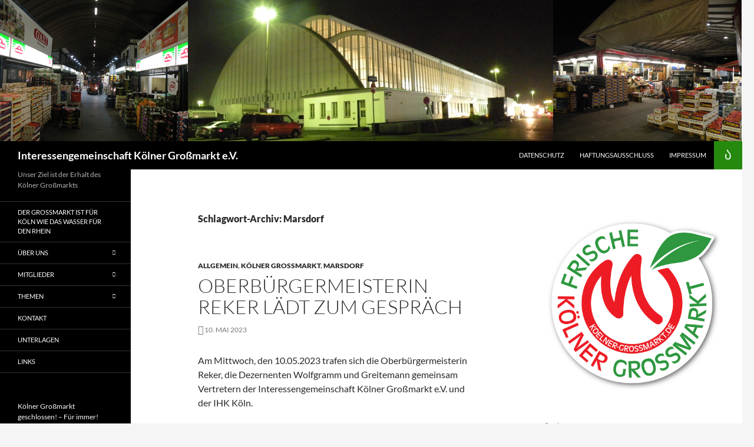

--- FILE ---
content_type: text/html; charset=UTF-8
request_url: https://www.koelner-grossmarkt.de/tag/marsdorf/page/2/
body_size: 16427
content:
<!DOCTYPE html>
<html lang="de">
<head>
	<meta charset="UTF-8">
	<meta name="viewport" content="width=device-width, initial-scale=1.0">
	<title>Marsdorf | Interessengemeinschaft Kölner Großmarkt e.V. | Seite 2</title>
	<link rel="profile" href="https://gmpg.org/xfn/11">
	<link rel="pingback" href="https://www.koelner-grossmarkt.de/xmlrpc.php">
	<meta name='robots' content='max-image-preview:large' />
<link rel="alternate" type="application/rss+xml" title="Interessengemeinschaft Kölner Großmarkt e.V. &raquo; Feed" href="https://www.koelner-grossmarkt.de/feed/" />
<link rel="alternate" type="application/rss+xml" title="Interessengemeinschaft Kölner Großmarkt e.V. &raquo; Kommentar-Feed" href="https://www.koelner-grossmarkt.de/comments/feed/" />
<link rel="alternate" type="application/rss+xml" title="Interessengemeinschaft Kölner Großmarkt e.V. &raquo; Schlagwort-Feed zu Marsdorf" href="https://www.koelner-grossmarkt.de/tag/marsdorf/feed/" />
<style id='wp-img-auto-sizes-contain-inline-css'>
img:is([sizes=auto i],[sizes^="auto," i]){contain-intrinsic-size:3000px 1500px}
/*# sourceURL=wp-img-auto-sizes-contain-inline-css */
</style>
<style id='wp-emoji-styles-inline-css'>

	img.wp-smiley, img.emoji {
		display: inline !important;
		border: none !important;
		box-shadow: none !important;
		height: 1em !important;
		width: 1em !important;
		margin: 0 0.07em !important;
		vertical-align: -0.1em !important;
		background: none !important;
		padding: 0 !important;
	}
/*# sourceURL=wp-emoji-styles-inline-css */
</style>
<style id='wp-block-library-inline-css'>
:root{--wp-block-synced-color:#7a00df;--wp-block-synced-color--rgb:122,0,223;--wp-bound-block-color:var(--wp-block-synced-color);--wp-editor-canvas-background:#ddd;--wp-admin-theme-color:#007cba;--wp-admin-theme-color--rgb:0,124,186;--wp-admin-theme-color-darker-10:#006ba1;--wp-admin-theme-color-darker-10--rgb:0,107,160.5;--wp-admin-theme-color-darker-20:#005a87;--wp-admin-theme-color-darker-20--rgb:0,90,135;--wp-admin-border-width-focus:2px}@media (min-resolution:192dpi){:root{--wp-admin-border-width-focus:1.5px}}.wp-element-button{cursor:pointer}:root .has-very-light-gray-background-color{background-color:#eee}:root .has-very-dark-gray-background-color{background-color:#313131}:root .has-very-light-gray-color{color:#eee}:root .has-very-dark-gray-color{color:#313131}:root .has-vivid-green-cyan-to-vivid-cyan-blue-gradient-background{background:linear-gradient(135deg,#00d084,#0693e3)}:root .has-purple-crush-gradient-background{background:linear-gradient(135deg,#34e2e4,#4721fb 50%,#ab1dfe)}:root .has-hazy-dawn-gradient-background{background:linear-gradient(135deg,#faaca8,#dad0ec)}:root .has-subdued-olive-gradient-background{background:linear-gradient(135deg,#fafae1,#67a671)}:root .has-atomic-cream-gradient-background{background:linear-gradient(135deg,#fdd79a,#004a59)}:root .has-nightshade-gradient-background{background:linear-gradient(135deg,#330968,#31cdcf)}:root .has-midnight-gradient-background{background:linear-gradient(135deg,#020381,#2874fc)}:root{--wp--preset--font-size--normal:16px;--wp--preset--font-size--huge:42px}.has-regular-font-size{font-size:1em}.has-larger-font-size{font-size:2.625em}.has-normal-font-size{font-size:var(--wp--preset--font-size--normal)}.has-huge-font-size{font-size:var(--wp--preset--font-size--huge)}.has-text-align-center{text-align:center}.has-text-align-left{text-align:left}.has-text-align-right{text-align:right}.has-fit-text{white-space:nowrap!important}#end-resizable-editor-section{display:none}.aligncenter{clear:both}.items-justified-left{justify-content:flex-start}.items-justified-center{justify-content:center}.items-justified-right{justify-content:flex-end}.items-justified-space-between{justify-content:space-between}.screen-reader-text{border:0;clip-path:inset(50%);height:1px;margin:-1px;overflow:hidden;padding:0;position:absolute;width:1px;word-wrap:normal!important}.screen-reader-text:focus{background-color:#ddd;clip-path:none;color:#444;display:block;font-size:1em;height:auto;left:5px;line-height:normal;padding:15px 23px 14px;text-decoration:none;top:5px;width:auto;z-index:100000}html :where(.has-border-color){border-style:solid}html :where([style*=border-top-color]){border-top-style:solid}html :where([style*=border-right-color]){border-right-style:solid}html :where([style*=border-bottom-color]){border-bottom-style:solid}html :where([style*=border-left-color]){border-left-style:solid}html :where([style*=border-width]){border-style:solid}html :where([style*=border-top-width]){border-top-style:solid}html :where([style*=border-right-width]){border-right-style:solid}html :where([style*=border-bottom-width]){border-bottom-style:solid}html :where([style*=border-left-width]){border-left-style:solid}html :where(img[class*=wp-image-]){height:auto;max-width:100%}:where(figure){margin:0 0 1em}html :where(.is-position-sticky){--wp-admin--admin-bar--position-offset:var(--wp-admin--admin-bar--height,0px)}@media screen and (max-width:600px){html :where(.is-position-sticky){--wp-admin--admin-bar--position-offset:0px}}

/*# sourceURL=wp-block-library-inline-css */
</style><style id='wp-block-archives-inline-css'>
.wp-block-archives{box-sizing:border-box}.wp-block-archives-dropdown label{display:block}
/*# sourceURL=https://www.koelner-grossmarkt.de/wp-includes/blocks/archives/style.min.css */
</style>
<style id='wp-block-heading-inline-css'>
h1:where(.wp-block-heading).has-background,h2:where(.wp-block-heading).has-background,h3:where(.wp-block-heading).has-background,h4:where(.wp-block-heading).has-background,h5:where(.wp-block-heading).has-background,h6:where(.wp-block-heading).has-background{padding:1.25em 2.375em}h1.has-text-align-left[style*=writing-mode]:where([style*=vertical-lr]),h1.has-text-align-right[style*=writing-mode]:where([style*=vertical-rl]),h2.has-text-align-left[style*=writing-mode]:where([style*=vertical-lr]),h2.has-text-align-right[style*=writing-mode]:where([style*=vertical-rl]),h3.has-text-align-left[style*=writing-mode]:where([style*=vertical-lr]),h3.has-text-align-right[style*=writing-mode]:where([style*=vertical-rl]),h4.has-text-align-left[style*=writing-mode]:where([style*=vertical-lr]),h4.has-text-align-right[style*=writing-mode]:where([style*=vertical-rl]),h5.has-text-align-left[style*=writing-mode]:where([style*=vertical-lr]),h5.has-text-align-right[style*=writing-mode]:where([style*=vertical-rl]),h6.has-text-align-left[style*=writing-mode]:where([style*=vertical-lr]),h6.has-text-align-right[style*=writing-mode]:where([style*=vertical-rl]){rotate:180deg}
/*# sourceURL=https://www.koelner-grossmarkt.de/wp-includes/blocks/heading/style.min.css */
</style>
<style id='wp-block-image-inline-css'>
.wp-block-image>a,.wp-block-image>figure>a{display:inline-block}.wp-block-image img{box-sizing:border-box;height:auto;max-width:100%;vertical-align:bottom}@media not (prefers-reduced-motion){.wp-block-image img.hide{visibility:hidden}.wp-block-image img.show{animation:show-content-image .4s}}.wp-block-image[style*=border-radius] img,.wp-block-image[style*=border-radius]>a{border-radius:inherit}.wp-block-image.has-custom-border img{box-sizing:border-box}.wp-block-image.aligncenter{text-align:center}.wp-block-image.alignfull>a,.wp-block-image.alignwide>a{width:100%}.wp-block-image.alignfull img,.wp-block-image.alignwide img{height:auto;width:100%}.wp-block-image .aligncenter,.wp-block-image .alignleft,.wp-block-image .alignright,.wp-block-image.aligncenter,.wp-block-image.alignleft,.wp-block-image.alignright{display:table}.wp-block-image .aligncenter>figcaption,.wp-block-image .alignleft>figcaption,.wp-block-image .alignright>figcaption,.wp-block-image.aligncenter>figcaption,.wp-block-image.alignleft>figcaption,.wp-block-image.alignright>figcaption{caption-side:bottom;display:table-caption}.wp-block-image .alignleft{float:left;margin:.5em 1em .5em 0}.wp-block-image .alignright{float:right;margin:.5em 0 .5em 1em}.wp-block-image .aligncenter{margin-left:auto;margin-right:auto}.wp-block-image :where(figcaption){margin-bottom:1em;margin-top:.5em}.wp-block-image.is-style-circle-mask img{border-radius:9999px}@supports ((-webkit-mask-image:none) or (mask-image:none)) or (-webkit-mask-image:none){.wp-block-image.is-style-circle-mask img{border-radius:0;-webkit-mask-image:url('data:image/svg+xml;utf8,<svg viewBox="0 0 100 100" xmlns="http://www.w3.org/2000/svg"><circle cx="50" cy="50" r="50"/></svg>');mask-image:url('data:image/svg+xml;utf8,<svg viewBox="0 0 100 100" xmlns="http://www.w3.org/2000/svg"><circle cx="50" cy="50" r="50"/></svg>');mask-mode:alpha;-webkit-mask-position:center;mask-position:center;-webkit-mask-repeat:no-repeat;mask-repeat:no-repeat;-webkit-mask-size:contain;mask-size:contain}}:root :where(.wp-block-image.is-style-rounded img,.wp-block-image .is-style-rounded img){border-radius:9999px}.wp-block-image figure{margin:0}.wp-lightbox-container{display:flex;flex-direction:column;position:relative}.wp-lightbox-container img{cursor:zoom-in}.wp-lightbox-container img:hover+button{opacity:1}.wp-lightbox-container button{align-items:center;backdrop-filter:blur(16px) saturate(180%);background-color:#5a5a5a40;border:none;border-radius:4px;cursor:zoom-in;display:flex;height:20px;justify-content:center;opacity:0;padding:0;position:absolute;right:16px;text-align:center;top:16px;width:20px;z-index:100}@media not (prefers-reduced-motion){.wp-lightbox-container button{transition:opacity .2s ease}}.wp-lightbox-container button:focus-visible{outline:3px auto #5a5a5a40;outline:3px auto -webkit-focus-ring-color;outline-offset:3px}.wp-lightbox-container button:hover{cursor:pointer;opacity:1}.wp-lightbox-container button:focus{opacity:1}.wp-lightbox-container button:focus,.wp-lightbox-container button:hover,.wp-lightbox-container button:not(:hover):not(:active):not(.has-background){background-color:#5a5a5a40;border:none}.wp-lightbox-overlay{box-sizing:border-box;cursor:zoom-out;height:100vh;left:0;overflow:hidden;position:fixed;top:0;visibility:hidden;width:100%;z-index:100000}.wp-lightbox-overlay .close-button{align-items:center;cursor:pointer;display:flex;justify-content:center;min-height:40px;min-width:40px;padding:0;position:absolute;right:calc(env(safe-area-inset-right) + 16px);top:calc(env(safe-area-inset-top) + 16px);z-index:5000000}.wp-lightbox-overlay .close-button:focus,.wp-lightbox-overlay .close-button:hover,.wp-lightbox-overlay .close-button:not(:hover):not(:active):not(.has-background){background:none;border:none}.wp-lightbox-overlay .lightbox-image-container{height:var(--wp--lightbox-container-height);left:50%;overflow:hidden;position:absolute;top:50%;transform:translate(-50%,-50%);transform-origin:top left;width:var(--wp--lightbox-container-width);z-index:9999999999}.wp-lightbox-overlay .wp-block-image{align-items:center;box-sizing:border-box;display:flex;height:100%;justify-content:center;margin:0;position:relative;transform-origin:0 0;width:100%;z-index:3000000}.wp-lightbox-overlay .wp-block-image img{height:var(--wp--lightbox-image-height);min-height:var(--wp--lightbox-image-height);min-width:var(--wp--lightbox-image-width);width:var(--wp--lightbox-image-width)}.wp-lightbox-overlay .wp-block-image figcaption{display:none}.wp-lightbox-overlay button{background:none;border:none}.wp-lightbox-overlay .scrim{background-color:#fff;height:100%;opacity:.9;position:absolute;width:100%;z-index:2000000}.wp-lightbox-overlay.active{visibility:visible}@media not (prefers-reduced-motion){.wp-lightbox-overlay.active{animation:turn-on-visibility .25s both}.wp-lightbox-overlay.active img{animation:turn-on-visibility .35s both}.wp-lightbox-overlay.show-closing-animation:not(.active){animation:turn-off-visibility .35s both}.wp-lightbox-overlay.show-closing-animation:not(.active) img{animation:turn-off-visibility .25s both}.wp-lightbox-overlay.zoom.active{animation:none;opacity:1;visibility:visible}.wp-lightbox-overlay.zoom.active .lightbox-image-container{animation:lightbox-zoom-in .4s}.wp-lightbox-overlay.zoom.active .lightbox-image-container img{animation:none}.wp-lightbox-overlay.zoom.active .scrim{animation:turn-on-visibility .4s forwards}.wp-lightbox-overlay.zoom.show-closing-animation:not(.active){animation:none}.wp-lightbox-overlay.zoom.show-closing-animation:not(.active) .lightbox-image-container{animation:lightbox-zoom-out .4s}.wp-lightbox-overlay.zoom.show-closing-animation:not(.active) .lightbox-image-container img{animation:none}.wp-lightbox-overlay.zoom.show-closing-animation:not(.active) .scrim{animation:turn-off-visibility .4s forwards}}@keyframes show-content-image{0%{visibility:hidden}99%{visibility:hidden}to{visibility:visible}}@keyframes turn-on-visibility{0%{opacity:0}to{opacity:1}}@keyframes turn-off-visibility{0%{opacity:1;visibility:visible}99%{opacity:0;visibility:visible}to{opacity:0;visibility:hidden}}@keyframes lightbox-zoom-in{0%{transform:translate(calc((-100vw + var(--wp--lightbox-scrollbar-width))/2 + var(--wp--lightbox-initial-left-position)),calc(-50vh + var(--wp--lightbox-initial-top-position))) scale(var(--wp--lightbox-scale))}to{transform:translate(-50%,-50%) scale(1)}}@keyframes lightbox-zoom-out{0%{transform:translate(-50%,-50%) scale(1);visibility:visible}99%{visibility:visible}to{transform:translate(calc((-100vw + var(--wp--lightbox-scrollbar-width))/2 + var(--wp--lightbox-initial-left-position)),calc(-50vh + var(--wp--lightbox-initial-top-position))) scale(var(--wp--lightbox-scale));visibility:hidden}}
/*# sourceURL=https://www.koelner-grossmarkt.de/wp-includes/blocks/image/style.min.css */
</style>
<style id='wp-block-image-theme-inline-css'>
:root :where(.wp-block-image figcaption){color:#555;font-size:13px;text-align:center}.is-dark-theme :root :where(.wp-block-image figcaption){color:#ffffffa6}.wp-block-image{margin:0 0 1em}
/*# sourceURL=https://www.koelner-grossmarkt.de/wp-includes/blocks/image/theme.min.css */
</style>
<style id='wp-block-latest-posts-inline-css'>
.wp-block-latest-posts{box-sizing:border-box}.wp-block-latest-posts.alignleft{margin-right:2em}.wp-block-latest-posts.alignright{margin-left:2em}.wp-block-latest-posts.wp-block-latest-posts__list{list-style:none}.wp-block-latest-posts.wp-block-latest-posts__list li{clear:both;overflow-wrap:break-word}.wp-block-latest-posts.is-grid{display:flex;flex-wrap:wrap}.wp-block-latest-posts.is-grid li{margin:0 1.25em 1.25em 0;width:100%}@media (min-width:600px){.wp-block-latest-posts.columns-2 li{width:calc(50% - .625em)}.wp-block-latest-posts.columns-2 li:nth-child(2n){margin-right:0}.wp-block-latest-posts.columns-3 li{width:calc(33.33333% - .83333em)}.wp-block-latest-posts.columns-3 li:nth-child(3n){margin-right:0}.wp-block-latest-posts.columns-4 li{width:calc(25% - .9375em)}.wp-block-latest-posts.columns-4 li:nth-child(4n){margin-right:0}.wp-block-latest-posts.columns-5 li{width:calc(20% - 1em)}.wp-block-latest-posts.columns-5 li:nth-child(5n){margin-right:0}.wp-block-latest-posts.columns-6 li{width:calc(16.66667% - 1.04167em)}.wp-block-latest-posts.columns-6 li:nth-child(6n){margin-right:0}}:root :where(.wp-block-latest-posts.is-grid){padding:0}:root :where(.wp-block-latest-posts.wp-block-latest-posts__list){padding-left:0}.wp-block-latest-posts__post-author,.wp-block-latest-posts__post-date{display:block;font-size:.8125em}.wp-block-latest-posts__post-excerpt,.wp-block-latest-posts__post-full-content{margin-bottom:1em;margin-top:.5em}.wp-block-latest-posts__featured-image a{display:inline-block}.wp-block-latest-posts__featured-image img{height:auto;max-width:100%;width:auto}.wp-block-latest-posts__featured-image.alignleft{float:left;margin-right:1em}.wp-block-latest-posts__featured-image.alignright{float:right;margin-left:1em}.wp-block-latest-posts__featured-image.aligncenter{margin-bottom:1em;text-align:center}
/*# sourceURL=https://www.koelner-grossmarkt.de/wp-includes/blocks/latest-posts/style.min.css */
</style>
<style id='wp-block-list-inline-css'>
ol,ul{box-sizing:border-box}:root :where(.wp-block-list.has-background){padding:1.25em 2.375em}
/*# sourceURL=https://www.koelner-grossmarkt.de/wp-includes/blocks/list/style.min.css */
</style>
<style id='wp-block-search-inline-css'>
.wp-block-search__button{margin-left:10px;word-break:normal}.wp-block-search__button.has-icon{line-height:0}.wp-block-search__button svg{height:1.25em;min-height:24px;min-width:24px;width:1.25em;fill:currentColor;vertical-align:text-bottom}:where(.wp-block-search__button){border:1px solid #ccc;padding:6px 10px}.wp-block-search__inside-wrapper{display:flex;flex:auto;flex-wrap:nowrap;max-width:100%}.wp-block-search__label{width:100%}.wp-block-search.wp-block-search__button-only .wp-block-search__button{box-sizing:border-box;display:flex;flex-shrink:0;justify-content:center;margin-left:0;max-width:100%}.wp-block-search.wp-block-search__button-only .wp-block-search__inside-wrapper{min-width:0!important;transition-property:width}.wp-block-search.wp-block-search__button-only .wp-block-search__input{flex-basis:100%;transition-duration:.3s}.wp-block-search.wp-block-search__button-only.wp-block-search__searchfield-hidden,.wp-block-search.wp-block-search__button-only.wp-block-search__searchfield-hidden .wp-block-search__inside-wrapper{overflow:hidden}.wp-block-search.wp-block-search__button-only.wp-block-search__searchfield-hidden .wp-block-search__input{border-left-width:0!important;border-right-width:0!important;flex-basis:0;flex-grow:0;margin:0;min-width:0!important;padding-left:0!important;padding-right:0!important;width:0!important}:where(.wp-block-search__input){appearance:none;border:1px solid #949494;flex-grow:1;font-family:inherit;font-size:inherit;font-style:inherit;font-weight:inherit;letter-spacing:inherit;line-height:inherit;margin-left:0;margin-right:0;min-width:3rem;padding:8px;text-decoration:unset!important;text-transform:inherit}:where(.wp-block-search__button-inside .wp-block-search__inside-wrapper){background-color:#fff;border:1px solid #949494;box-sizing:border-box;padding:4px}:where(.wp-block-search__button-inside .wp-block-search__inside-wrapper) .wp-block-search__input{border:none;border-radius:0;padding:0 4px}:where(.wp-block-search__button-inside .wp-block-search__inside-wrapper) .wp-block-search__input:focus{outline:none}:where(.wp-block-search__button-inside .wp-block-search__inside-wrapper) :where(.wp-block-search__button){padding:4px 8px}.wp-block-search.aligncenter .wp-block-search__inside-wrapper{margin:auto}.wp-block[data-align=right] .wp-block-search.wp-block-search__button-only .wp-block-search__inside-wrapper{float:right}
/*# sourceURL=https://www.koelner-grossmarkt.de/wp-includes/blocks/search/style.min.css */
</style>
<style id='wp-block-search-theme-inline-css'>
.wp-block-search .wp-block-search__label{font-weight:700}.wp-block-search__button{border:1px solid #ccc;padding:.375em .625em}
/*# sourceURL=https://www.koelner-grossmarkt.de/wp-includes/blocks/search/theme.min.css */
</style>
<style id='wp-block-tag-cloud-inline-css'>
.wp-block-tag-cloud{box-sizing:border-box}.wp-block-tag-cloud.aligncenter{justify-content:center;text-align:center}.wp-block-tag-cloud a{display:inline-block;margin-right:5px}.wp-block-tag-cloud span{display:inline-block;margin-left:5px;text-decoration:none}:root :where(.wp-block-tag-cloud.is-style-outline){display:flex;flex-wrap:wrap;gap:1ch}:root :where(.wp-block-tag-cloud.is-style-outline a){border:1px solid;font-size:unset!important;margin-right:0;padding:1ch 2ch;text-decoration:none!important}
/*# sourceURL=https://www.koelner-grossmarkt.de/wp-includes/blocks/tag-cloud/style.min.css */
</style>
<style id='wp-block-paragraph-inline-css'>
.is-small-text{font-size:.875em}.is-regular-text{font-size:1em}.is-large-text{font-size:2.25em}.is-larger-text{font-size:3em}.has-drop-cap:not(:focus):first-letter{float:left;font-size:8.4em;font-style:normal;font-weight:100;line-height:.68;margin:.05em .1em 0 0;text-transform:uppercase}body.rtl .has-drop-cap:not(:focus):first-letter{float:none;margin-left:.1em}p.has-drop-cap.has-background{overflow:hidden}:root :where(p.has-background){padding:1.25em 2.375em}:where(p.has-text-color:not(.has-link-color)) a{color:inherit}p.has-text-align-left[style*="writing-mode:vertical-lr"],p.has-text-align-right[style*="writing-mode:vertical-rl"]{rotate:180deg}
/*# sourceURL=https://www.koelner-grossmarkt.de/wp-includes/blocks/paragraph/style.min.css */
</style>
<style id='global-styles-inline-css'>
:root{--wp--preset--aspect-ratio--square: 1;--wp--preset--aspect-ratio--4-3: 4/3;--wp--preset--aspect-ratio--3-4: 3/4;--wp--preset--aspect-ratio--3-2: 3/2;--wp--preset--aspect-ratio--2-3: 2/3;--wp--preset--aspect-ratio--16-9: 16/9;--wp--preset--aspect-ratio--9-16: 9/16;--wp--preset--color--black: #000;--wp--preset--color--cyan-bluish-gray: #abb8c3;--wp--preset--color--white: #fff;--wp--preset--color--pale-pink: #f78da7;--wp--preset--color--vivid-red: #cf2e2e;--wp--preset--color--luminous-vivid-orange: #ff6900;--wp--preset--color--luminous-vivid-amber: #fcb900;--wp--preset--color--light-green-cyan: #7bdcb5;--wp--preset--color--vivid-green-cyan: #00d084;--wp--preset--color--pale-cyan-blue: #8ed1fc;--wp--preset--color--vivid-cyan-blue: #0693e3;--wp--preset--color--vivid-purple: #9b51e0;--wp--preset--color--green: #24890d;--wp--preset--color--dark-gray: #2b2b2b;--wp--preset--color--medium-gray: #767676;--wp--preset--color--light-gray: #f5f5f5;--wp--preset--gradient--vivid-cyan-blue-to-vivid-purple: linear-gradient(135deg,rgb(6,147,227) 0%,rgb(155,81,224) 100%);--wp--preset--gradient--light-green-cyan-to-vivid-green-cyan: linear-gradient(135deg,rgb(122,220,180) 0%,rgb(0,208,130) 100%);--wp--preset--gradient--luminous-vivid-amber-to-luminous-vivid-orange: linear-gradient(135deg,rgb(252,185,0) 0%,rgb(255,105,0) 100%);--wp--preset--gradient--luminous-vivid-orange-to-vivid-red: linear-gradient(135deg,rgb(255,105,0) 0%,rgb(207,46,46) 100%);--wp--preset--gradient--very-light-gray-to-cyan-bluish-gray: linear-gradient(135deg,rgb(238,238,238) 0%,rgb(169,184,195) 100%);--wp--preset--gradient--cool-to-warm-spectrum: linear-gradient(135deg,rgb(74,234,220) 0%,rgb(151,120,209) 20%,rgb(207,42,186) 40%,rgb(238,44,130) 60%,rgb(251,105,98) 80%,rgb(254,248,76) 100%);--wp--preset--gradient--blush-light-purple: linear-gradient(135deg,rgb(255,206,236) 0%,rgb(152,150,240) 100%);--wp--preset--gradient--blush-bordeaux: linear-gradient(135deg,rgb(254,205,165) 0%,rgb(254,45,45) 50%,rgb(107,0,62) 100%);--wp--preset--gradient--luminous-dusk: linear-gradient(135deg,rgb(255,203,112) 0%,rgb(199,81,192) 50%,rgb(65,88,208) 100%);--wp--preset--gradient--pale-ocean: linear-gradient(135deg,rgb(255,245,203) 0%,rgb(182,227,212) 50%,rgb(51,167,181) 100%);--wp--preset--gradient--electric-grass: linear-gradient(135deg,rgb(202,248,128) 0%,rgb(113,206,126) 100%);--wp--preset--gradient--midnight: linear-gradient(135deg,rgb(2,3,129) 0%,rgb(40,116,252) 100%);--wp--preset--font-size--small: 13px;--wp--preset--font-size--medium: 20px;--wp--preset--font-size--large: 36px;--wp--preset--font-size--x-large: 42px;--wp--preset--spacing--20: 0.44rem;--wp--preset--spacing--30: 0.67rem;--wp--preset--spacing--40: 1rem;--wp--preset--spacing--50: 1.5rem;--wp--preset--spacing--60: 2.25rem;--wp--preset--spacing--70: 3.38rem;--wp--preset--spacing--80: 5.06rem;--wp--preset--shadow--natural: 6px 6px 9px rgba(0, 0, 0, 0.2);--wp--preset--shadow--deep: 12px 12px 50px rgba(0, 0, 0, 0.4);--wp--preset--shadow--sharp: 6px 6px 0px rgba(0, 0, 0, 0.2);--wp--preset--shadow--outlined: 6px 6px 0px -3px rgb(255, 255, 255), 6px 6px rgb(0, 0, 0);--wp--preset--shadow--crisp: 6px 6px 0px rgb(0, 0, 0);}:where(.is-layout-flex){gap: 0.5em;}:where(.is-layout-grid){gap: 0.5em;}body .is-layout-flex{display: flex;}.is-layout-flex{flex-wrap: wrap;align-items: center;}.is-layout-flex > :is(*, div){margin: 0;}body .is-layout-grid{display: grid;}.is-layout-grid > :is(*, div){margin: 0;}:where(.wp-block-columns.is-layout-flex){gap: 2em;}:where(.wp-block-columns.is-layout-grid){gap: 2em;}:where(.wp-block-post-template.is-layout-flex){gap: 1.25em;}:where(.wp-block-post-template.is-layout-grid){gap: 1.25em;}.has-black-color{color: var(--wp--preset--color--black) !important;}.has-cyan-bluish-gray-color{color: var(--wp--preset--color--cyan-bluish-gray) !important;}.has-white-color{color: var(--wp--preset--color--white) !important;}.has-pale-pink-color{color: var(--wp--preset--color--pale-pink) !important;}.has-vivid-red-color{color: var(--wp--preset--color--vivid-red) !important;}.has-luminous-vivid-orange-color{color: var(--wp--preset--color--luminous-vivid-orange) !important;}.has-luminous-vivid-amber-color{color: var(--wp--preset--color--luminous-vivid-amber) !important;}.has-light-green-cyan-color{color: var(--wp--preset--color--light-green-cyan) !important;}.has-vivid-green-cyan-color{color: var(--wp--preset--color--vivid-green-cyan) !important;}.has-pale-cyan-blue-color{color: var(--wp--preset--color--pale-cyan-blue) !important;}.has-vivid-cyan-blue-color{color: var(--wp--preset--color--vivid-cyan-blue) !important;}.has-vivid-purple-color{color: var(--wp--preset--color--vivid-purple) !important;}.has-black-background-color{background-color: var(--wp--preset--color--black) !important;}.has-cyan-bluish-gray-background-color{background-color: var(--wp--preset--color--cyan-bluish-gray) !important;}.has-white-background-color{background-color: var(--wp--preset--color--white) !important;}.has-pale-pink-background-color{background-color: var(--wp--preset--color--pale-pink) !important;}.has-vivid-red-background-color{background-color: var(--wp--preset--color--vivid-red) !important;}.has-luminous-vivid-orange-background-color{background-color: var(--wp--preset--color--luminous-vivid-orange) !important;}.has-luminous-vivid-amber-background-color{background-color: var(--wp--preset--color--luminous-vivid-amber) !important;}.has-light-green-cyan-background-color{background-color: var(--wp--preset--color--light-green-cyan) !important;}.has-vivid-green-cyan-background-color{background-color: var(--wp--preset--color--vivid-green-cyan) !important;}.has-pale-cyan-blue-background-color{background-color: var(--wp--preset--color--pale-cyan-blue) !important;}.has-vivid-cyan-blue-background-color{background-color: var(--wp--preset--color--vivid-cyan-blue) !important;}.has-vivid-purple-background-color{background-color: var(--wp--preset--color--vivid-purple) !important;}.has-black-border-color{border-color: var(--wp--preset--color--black) !important;}.has-cyan-bluish-gray-border-color{border-color: var(--wp--preset--color--cyan-bluish-gray) !important;}.has-white-border-color{border-color: var(--wp--preset--color--white) !important;}.has-pale-pink-border-color{border-color: var(--wp--preset--color--pale-pink) !important;}.has-vivid-red-border-color{border-color: var(--wp--preset--color--vivid-red) !important;}.has-luminous-vivid-orange-border-color{border-color: var(--wp--preset--color--luminous-vivid-orange) !important;}.has-luminous-vivid-amber-border-color{border-color: var(--wp--preset--color--luminous-vivid-amber) !important;}.has-light-green-cyan-border-color{border-color: var(--wp--preset--color--light-green-cyan) !important;}.has-vivid-green-cyan-border-color{border-color: var(--wp--preset--color--vivid-green-cyan) !important;}.has-pale-cyan-blue-border-color{border-color: var(--wp--preset--color--pale-cyan-blue) !important;}.has-vivid-cyan-blue-border-color{border-color: var(--wp--preset--color--vivid-cyan-blue) !important;}.has-vivid-purple-border-color{border-color: var(--wp--preset--color--vivid-purple) !important;}.has-vivid-cyan-blue-to-vivid-purple-gradient-background{background: var(--wp--preset--gradient--vivid-cyan-blue-to-vivid-purple) !important;}.has-light-green-cyan-to-vivid-green-cyan-gradient-background{background: var(--wp--preset--gradient--light-green-cyan-to-vivid-green-cyan) !important;}.has-luminous-vivid-amber-to-luminous-vivid-orange-gradient-background{background: var(--wp--preset--gradient--luminous-vivid-amber-to-luminous-vivid-orange) !important;}.has-luminous-vivid-orange-to-vivid-red-gradient-background{background: var(--wp--preset--gradient--luminous-vivid-orange-to-vivid-red) !important;}.has-very-light-gray-to-cyan-bluish-gray-gradient-background{background: var(--wp--preset--gradient--very-light-gray-to-cyan-bluish-gray) !important;}.has-cool-to-warm-spectrum-gradient-background{background: var(--wp--preset--gradient--cool-to-warm-spectrum) !important;}.has-blush-light-purple-gradient-background{background: var(--wp--preset--gradient--blush-light-purple) !important;}.has-blush-bordeaux-gradient-background{background: var(--wp--preset--gradient--blush-bordeaux) !important;}.has-luminous-dusk-gradient-background{background: var(--wp--preset--gradient--luminous-dusk) !important;}.has-pale-ocean-gradient-background{background: var(--wp--preset--gradient--pale-ocean) !important;}.has-electric-grass-gradient-background{background: var(--wp--preset--gradient--electric-grass) !important;}.has-midnight-gradient-background{background: var(--wp--preset--gradient--midnight) !important;}.has-small-font-size{font-size: var(--wp--preset--font-size--small) !important;}.has-medium-font-size{font-size: var(--wp--preset--font-size--medium) !important;}.has-large-font-size{font-size: var(--wp--preset--font-size--large) !important;}.has-x-large-font-size{font-size: var(--wp--preset--font-size--x-large) !important;}
/*# sourceURL=global-styles-inline-css */
</style>

<style id='classic-theme-styles-inline-css'>
/*! This file is auto-generated */
.wp-block-button__link{color:#fff;background-color:#32373c;border-radius:9999px;box-shadow:none;text-decoration:none;padding:calc(.667em + 2px) calc(1.333em + 2px);font-size:1.125em}.wp-block-file__button{background:#32373c;color:#fff;text-decoration:none}
/*# sourceURL=/wp-includes/css/classic-themes.min.css */
</style>
<link rel='stylesheet' id='twentyfourteen-lato-css' href='https://www.koelner-grossmarkt.de/wp-content/themes/twentyfourteen/fonts/font-lato.css?ver=20230328' media='all' />
<link rel='stylesheet' id='genericons-css' href='https://www.koelner-grossmarkt.de/wp-content/themes/twentyfourteen/genericons/genericons.css?ver=20251101' media='all' />
<link rel='stylesheet' id='twentyfourteen-style-css' href='https://www.koelner-grossmarkt.de/wp-content/themes/twentyfourteen/style.css?ver=20251202' media='all' />
<link rel='stylesheet' id='twentyfourteen-block-style-css' href='https://www.koelner-grossmarkt.de/wp-content/themes/twentyfourteen/css/blocks.css?ver=20250715' media='all' />
<script src="https://www.koelner-grossmarkt.de/wp-includes/js/jquery/jquery.min.js?ver=3.7.1" id="jquery-core-js"></script>
<script src="https://www.koelner-grossmarkt.de/wp-includes/js/jquery/jquery-migrate.min.js?ver=3.4.1" id="jquery-migrate-js"></script>
<script src="https://www.koelner-grossmarkt.de/wp-content/themes/twentyfourteen/js/functions.js?ver=20250729" id="twentyfourteen-script-js" defer data-wp-strategy="defer"></script>
<link rel="https://api.w.org/" href="https://www.koelner-grossmarkt.de/wp-json/" /><link rel="alternate" title="JSON" type="application/json" href="https://www.koelner-grossmarkt.de/wp-json/wp/v2/tags/8" /><link rel="EditURI" type="application/rsd+xml" title="RSD" href="https://www.koelner-grossmarkt.de/xmlrpc.php?rsd" />
<meta name="generator" content="WordPress 6.9" />
		<style type="text/css" id="twentyfourteen-header-css">
				.site-title a {
			color: #ffffff;
		}
		</style>
		<link rel="icon" href="https://www.koelner-grossmarkt.de/wp-content/uploads/2016/12/cropped-KölnerGrossmarkt_Logodatei_Website-Icon-32x32.png" sizes="32x32" />
<link rel="icon" href="https://www.koelner-grossmarkt.de/wp-content/uploads/2016/12/cropped-KölnerGrossmarkt_Logodatei_Website-Icon-192x192.png" sizes="192x192" />
<link rel="apple-touch-icon" href="https://www.koelner-grossmarkt.de/wp-content/uploads/2016/12/cropped-KölnerGrossmarkt_Logodatei_Website-Icon-180x180.png" />
<meta name="msapplication-TileImage" content="https://www.koelner-grossmarkt.de/wp-content/uploads/2016/12/cropped-KölnerGrossmarkt_Logodatei_Website-Icon-270x270.png" />
</head>

<body class="archive paged tag tag-marsdorf tag-8 wp-embed-responsive paged-2 tag-paged-2 wp-theme-twentyfourteen header-image list-view">
<a class="screen-reader-text skip-link" href="#content">
	Zum Inhalt springen</a>
<div id="page" class="hfeed site">
			<div id="site-header">
		<a href="https://www.koelner-grossmarkt.de/" rel="home" >
			<img src="https://www.koelner-grossmarkt.de/wp-content/uploads/2015/03/2015-03-24-Header1.png" width="1260" height="240" alt="Interessengemeinschaft Kölner Großmarkt e.V." srcset="https://www.koelner-grossmarkt.de/wp-content/uploads/2015/03/2015-03-24-Header1.png 1260w, https://www.koelner-grossmarkt.de/wp-content/uploads/2015/03/2015-03-24-Header1-300x57.png 300w, https://www.koelner-grossmarkt.de/wp-content/uploads/2015/03/2015-03-24-Header1-1024x195.png 1024w" sizes="(max-width: 1260px) 100vw, 1260px" decoding="async" fetchpriority="high" />		</a>
	</div>
	
	<header id="masthead" class="site-header">
		<div class="header-main">
							<h1 class="site-title"><a href="https://www.koelner-grossmarkt.de/" rel="home" >Interessengemeinschaft Kölner Großmarkt e.V.</a></h1>
			
			<div class="search-toggle">
				<a href="#search-container" class="screen-reader-text" aria-expanded="false" aria-controls="search-container">
					Suchen				</a>
			</div>

			<nav id="primary-navigation" class="site-navigation primary-navigation">
				<button class="menu-toggle">Primäres Menü</button>
				<div class="menu-hauptmenue-container"><ul id="primary-menu" class="nav-menu"><li id="menu-item-1158" class="menu-item menu-item-type-post_type menu-item-object-page menu-item-privacy-policy menu-item-1158"><a rel="privacy-policy" href="https://www.koelner-grossmarkt.de/datenschutz-2/">Datenschutz</a></li>
<li id="menu-item-16" class="menu-item menu-item-type-post_type menu-item-object-page menu-item-16"><a href="https://www.koelner-grossmarkt.de/haftungsausschluss/">Haftungsausschluss</a></li>
<li id="menu-item-17" class="menu-item menu-item-type-post_type menu-item-object-page menu-item-17"><a href="https://www.koelner-grossmarkt.de/impressum/">Impressum</a></li>
</ul></div>			</nav>
		</div>

		<div id="search-container" class="search-box-wrapper hide">
			<div class="search-box">
				<form role="search" method="get" class="search-form" action="https://www.koelner-grossmarkt.de/">
				<label>
					<span class="screen-reader-text">Suche nach:</span>
					<input type="search" class="search-field" placeholder="Suchen …" value="" name="s" />
				</label>
				<input type="submit" class="search-submit" value="Suchen" />
			</form>			</div>
		</div>
	</header><!-- #masthead -->

	<div id="main" class="site-main">

	<section id="primary" class="content-area">
		<div id="content" class="site-content" role="main">

			
			<header class="archive-header">
				<h1 class="archive-title">
				Schlagwort-Archiv: Marsdorf				</h1>

							</header><!-- .archive-header -->

				
<article id="post-1096" class="post-1096 post type-post status-publish format-standard hentry category-allgemein category-koelnergrossmarkt category-marsdorf-2 tag-grossmarkt tag-marktsatzung tag-marsdorf tag-nord-sued-stadtbahn tag-parkstadt-sued tag-raderberg tag-sanierung tag-sauberkeit tag-schrankenanlage tag-stadt-koeln">
	
	<header class="entry-header">
				<div class="entry-meta">
			<span class="cat-links"><a href="https://www.koelner-grossmarkt.de/category/allgemein/" rel="category tag">Allgemein</a>, <a href="https://www.koelner-grossmarkt.de/category/koelnergrossmarkt/" rel="category tag">Kölner Großmarkt</a>, <a href="https://www.koelner-grossmarkt.de/category/marsdorf-2/" rel="category tag">marsdorf</a></span>
		</div>
			<h1 class="entry-title"><a href="https://www.koelner-grossmarkt.de/oberbuergermeisterin-reker-laedt-zum-gespraech/" rel="bookmark">Oberbürgermeisterin Reker lädt zum Gespräch</a></h1>
		<div class="entry-meta">
			<span class="entry-date"><a href="https://www.koelner-grossmarkt.de/oberbuergermeisterin-reker-laedt-zum-gespraech/" rel="bookmark"><time class="entry-date" datetime="2023-05-10T12:33:32+01:00">10. Mai 2023</time></a></span> <span class="byline"><span class="author vcard"><a class="url fn n" href="https://www.koelner-grossmarkt.de/author/w_ebmaster/" rel="author">Michael Rieke</a></span></span>		</div><!-- .entry-meta -->
	</header><!-- .entry-header -->

		<div class="entry-content">
		
<p>Am Mittwoch, den 10.05.2023 trafen sich die Oberbürgermeisterin Reker, die Dezernenten Wolfgramm und Greitemann gemeinsam Vertretern der Interessengemeinschaft Kölner Großmarkt e.V. und der IHK Köln.</p>



<p>Ausgangspunkt dieses Gespräch war zum einen das Ergebnis der im Frühjahr 2023 durchgeführten Marktsonderung als auch die kürzlich seitens der Interessengemeinschaft Kölner Großmarkt e.V. ergangenen Rüge über die bisher ausgebliebenen vom Rat längst beschlossenen Sanierungsmaßnahmen, die dem Erhalt des Betriebs des Großmarkts dienen sollen, der jetzige marode Zustand sowie die Maßnahmen zur Verlagerung nach Marsdorf.</p>



 <a href="https://www.koelner-grossmarkt.de/oberbuergermeisterin-reker-laedt-zum-gespraech/#more-1096" class="more-link"><span class="screen-reader-text">Oberbürgermeisterin Reker lädt zum Gespräch</span> weiterlesen <span class="meta-nav">&rarr;</span></a>	</div><!-- .entry-content -->
	
	<footer class="entry-meta"><span class="tag-links"><a href="https://www.koelner-grossmarkt.de/tag/grossmarkt/" rel="tag">Großmarkt</a><a href="https://www.koelner-grossmarkt.de/tag/marktsatzung/" rel="tag">Marktsatzung</a><a href="https://www.koelner-grossmarkt.de/tag/marsdorf/" rel="tag">Marsdorf</a><a href="https://www.koelner-grossmarkt.de/tag/nord-sued-stadtbahn/" rel="tag">Nord-Süd Stadtbahn</a><a href="https://www.koelner-grossmarkt.de/tag/parkstadt-sued/" rel="tag">Parkstadt Süd</a><a href="https://www.koelner-grossmarkt.de/tag/raderberg/" rel="tag">Raderberg</a><a href="https://www.koelner-grossmarkt.de/tag/sanierung/" rel="tag">Sanierung</a><a href="https://www.koelner-grossmarkt.de/tag/sauberkeit/" rel="tag">Sauberkeit</a><a href="https://www.koelner-grossmarkt.de/tag/schrankenanlage/" rel="tag">Schrankenanlage</a><a href="https://www.koelner-grossmarkt.de/tag/stadt-koeln/" rel="tag">Stadt Köln</a></span></footer></article><!-- #post-1096 -->

<article id="post-1093" class="post-1093 post type-post status-publish format-standard hentry category-koelnergrossmarkt category-marsdorf-2 category-nord-sued-stadtbahn tag-grossmarkt tag-marktsatzung tag-marsdorf tag-nord-sued-stadtbahn tag-parkstadt-sued tag-raderberg tag-sanierung tag-sauberkeit tag-schrankenanlage tag-spd tag-stadt-koeln">
	
	<header class="entry-header">
				<div class="entry-meta">
			<span class="cat-links"><a href="https://www.koelner-grossmarkt.de/category/koelnergrossmarkt/" rel="category tag">Kölner Großmarkt</a>, <a href="https://www.koelner-grossmarkt.de/category/marsdorf-2/" rel="category tag">marsdorf</a>, <a href="https://www.koelner-grossmarkt.de/category/nord-sued-stadtbahn/" rel="category tag">Nord-Süd Stadtbahn</a></span>
		</div>
			<h1 class="entry-title"><a href="https://www.koelner-grossmarkt.de/spd-fraktion-zu-besuch-auf-dem-grossmarkt/" rel="bookmark">SPD-Fraktion zu Besuch auf dem Großmarkt</a></h1>
		<div class="entry-meta">
			<span class="entry-date"><a href="https://www.koelner-grossmarkt.de/spd-fraktion-zu-besuch-auf-dem-grossmarkt/" rel="bookmark"><time class="entry-date" datetime="2023-05-06T13:03:30+01:00">6. Mai 2023</time></a></span> <span class="byline"><span class="author vcard"><a class="url fn n" href="https://www.koelner-grossmarkt.de/author/w_ebmaster/" rel="author">Michael Rieke</a></span></span>		</div><!-- .entry-meta -->
	</header><!-- .entry-header -->

		<div class="entry-content">
		
<p>Früh morgens, um etwa 08:00 Uhr trafen sich eine Abordnung der Kölner SPD-Fraktion, bestehend aus Frau Lisa Steinmann, Frau Berit Blümel und Christian Joisten, gemeinsam mit 15 Händlern am Freitag, den 05.05.2023 auf dem Kölner Großmarkt.</p>



<p>Die SPD-Fraktion wollte sich persönlich ein aktuelles Bild über die jetzige Situation und die vielen Probleme auf dem Kölner Großmarkt verschaffen und zeitgleich auch die Gelegenheit nutzen, um mit den hier tätigen Händlern Gespräche zu führen.</p>



<p>Dies war auch dringend überfällig, denn das Ende 2021 eingesetzte Gremium aus Stadtverwaltung, Politik, IHK Köln und Interessengemeinschaft Kölner Großmarkt e.V. als Händlervertreter tagte zuletzt im Mai 2022.</p>



 <a href="https://www.koelner-grossmarkt.de/spd-fraktion-zu-besuch-auf-dem-grossmarkt/#more-1093" class="more-link"><span class="screen-reader-text">SPD-Fraktion zu Besuch auf dem Großmarkt</span> weiterlesen <span class="meta-nav">&rarr;</span></a>	</div><!-- .entry-content -->
	
	<footer class="entry-meta"><span class="tag-links"><a href="https://www.koelner-grossmarkt.de/tag/grossmarkt/" rel="tag">Großmarkt</a><a href="https://www.koelner-grossmarkt.de/tag/marktsatzung/" rel="tag">Marktsatzung</a><a href="https://www.koelner-grossmarkt.de/tag/marsdorf/" rel="tag">Marsdorf</a><a href="https://www.koelner-grossmarkt.de/tag/nord-sued-stadtbahn/" rel="tag">Nord-Süd Stadtbahn</a><a href="https://www.koelner-grossmarkt.de/tag/parkstadt-sued/" rel="tag">Parkstadt Süd</a><a href="https://www.koelner-grossmarkt.de/tag/raderberg/" rel="tag">Raderberg</a><a href="https://www.koelner-grossmarkt.de/tag/sanierung/" rel="tag">Sanierung</a><a href="https://www.koelner-grossmarkt.de/tag/sauberkeit/" rel="tag">Sauberkeit</a><a href="https://www.koelner-grossmarkt.de/tag/schrankenanlage/" rel="tag">Schrankenanlage</a><a href="https://www.koelner-grossmarkt.de/tag/spd/" rel="tag">SPD</a><a href="https://www.koelner-grossmarkt.de/tag/stadt-koeln/" rel="tag">Stadt Köln</a></span></footer></article><!-- #post-1093 -->

<article id="post-966" class="post-966 post type-post status-publish format-standard hentry category-esie category-koelnergrossmarkt category-marsdorf-2 category-nord-sued-stadtbahn category-parkstadt-sued tag-buendnis90-die-gruenen tag-cdu tag-esie tag-grossmarkt tag-grossmarkthalle tag-marsdorf tag-nord-sued-stadtbahn tag-parkstadt-sued tag-stadt-koeln tag-volt">
	
	<header class="entry-header">
				<div class="entry-meta">
			<span class="cat-links"><a href="https://www.koelner-grossmarkt.de/category/esie/" rel="category tag">ESIE</a>, <a href="https://www.koelner-grossmarkt.de/category/koelnergrossmarkt/" rel="category tag">Kölner Großmarkt</a>, <a href="https://www.koelner-grossmarkt.de/category/marsdorf-2/" rel="category tag">marsdorf</a>, <a href="https://www.koelner-grossmarkt.de/category/nord-sued-stadtbahn/" rel="category tag">Nord-Süd Stadtbahn</a>, <a href="https://www.koelner-grossmarkt.de/category/parkstadt-sued/" rel="category tag">Parkstadt Süd</a></span>
		</div>
			<h1 class="entry-title"><a href="https://www.koelner-grossmarkt.de/14-12-2021-kuhhandel-macht-saemtliche-planungen-zum-koelner-grossmarkt-in-marsdorf-zunichte/" rel="bookmark">14.12.2021 &#8211; Kuhhandel macht sämtliche Planungen zum Kölner Großmarkt in Marsdorf zunichte</a></h1>
		<div class="entry-meta">
			<span class="entry-date"><a href="https://www.koelner-grossmarkt.de/14-12-2021-kuhhandel-macht-saemtliche-planungen-zum-koelner-grossmarkt-in-marsdorf-zunichte/" rel="bookmark"><time class="entry-date" datetime="2022-03-01T11:06:10+01:00">1. März 2022</time></a></span> <span class="byline"><span class="author vcard"><a class="url fn n" href="https://www.koelner-grossmarkt.de/author/w_ebmaster/" rel="author">Michael Rieke</a></span></span>		</div><!-- .entry-meta -->
	</header><!-- .entry-header -->

		<div class="entry-content">
		
<p>In der <a href="https://ratsinformation.stadt-koeln.de/vo0050.asp?__kvonr=105666">Sitzung des Rats am 14.12.2021</a> hat das Ratsbündnis aus <a href="https://www.gruenekoeln.de/">BÜNDNIS90/DIE GRÜNEN</a> und <a href="https://www.cdu-koeln.de/">CDU</a> <strong>gegen</strong> die seitens der Stadtverwaltung vorgelegte 119. Flächennutzungsplanänderung – Arbeitstitel Frischezentrum – gestimmt. Darüber hinaus wurde der Stadtverwaltung einer neuer Auftrag erteilt, nämlich die Planungen zum künftigen Großmarkt auf ein deutlich verkleinertes Areal in Marsdorf abzustellen.</p>



<p>Anstelle von bisher 24 ha stehen nur dann noch etwa 10 ha zur Verfügung. Die südliche Fläche mit 14 ha soll dem 1. FC Köln als Erweiterungsfläche angedient werden. Nach Adam Riese bzw. nach Bernd Petelkau wird hier mit der Faustformel (24 – 14) / 2 = 5 jeweils für Großmarkthalle und affine Betriebe künftig zu planen sein.</p>



 <a href="https://www.koelner-grossmarkt.de/14-12-2021-kuhhandel-macht-saemtliche-planungen-zum-koelner-grossmarkt-in-marsdorf-zunichte/#more-966" class="more-link"><span class="screen-reader-text">14.12.2021 &#8211; Kuhhandel macht sämtliche Planungen zum Kölner Großmarkt in Marsdorf zunichte</span> weiterlesen <span class="meta-nav">&rarr;</span></a>	</div><!-- .entry-content -->
	
	<footer class="entry-meta"><span class="tag-links"><a href="https://www.koelner-grossmarkt.de/tag/buendnis90-die-gruenen/" rel="tag">BÜNDNIS90/DIE GRÜNEN</a><a href="https://www.koelner-grossmarkt.de/tag/cdu/" rel="tag">CDU</a><a href="https://www.koelner-grossmarkt.de/tag/esie/" rel="tag">ESIE</a><a href="https://www.koelner-grossmarkt.de/tag/grossmarkt/" rel="tag">Großmarkt</a><a href="https://www.koelner-grossmarkt.de/tag/grossmarkthalle/" rel="tag">Großmarkthalle</a><a href="https://www.koelner-grossmarkt.de/tag/marsdorf/" rel="tag">Marsdorf</a><a href="https://www.koelner-grossmarkt.de/tag/nord-sued-stadtbahn/" rel="tag">Nord-Süd Stadtbahn</a><a href="https://www.koelner-grossmarkt.de/tag/parkstadt-sued/" rel="tag">Parkstadt Süd</a><a href="https://www.koelner-grossmarkt.de/tag/stadt-koeln/" rel="tag">Stadt Köln</a><a href="https://www.koelner-grossmarkt.de/tag/volt/" rel="tag">VOLT</a></span></footer></article><!-- #post-966 -->

<article id="post-960" class="post-960 post type-post status-publish format-standard hentry category-koelnergrossmarkt category-marsdorf-2 tag-grossmarkt tag-marsdorf tag-stadt-koeln">
	
	<header class="entry-header">
				<div class="entry-meta">
			<span class="cat-links"><a href="https://www.koelner-grossmarkt.de/category/koelnergrossmarkt/" rel="category tag">Kölner Großmarkt</a>, <a href="https://www.koelner-grossmarkt.de/category/marsdorf-2/" rel="category tag">marsdorf</a></span>
		</div>
			<h1 class="entry-title"><a href="https://www.koelner-grossmarkt.de/06-05-2021-bekenntnis-zum-koelner-grossmarkt-und-verlaengerung-bis-2025-ist-beschlossene-sache/" rel="bookmark">06.05.2021 Bekenntnis zum Kölner Großmarkt und Verlängerung bis 2025 ist beschlossene Sache</a></h1>
		<div class="entry-meta">
			<span class="entry-date"><a href="https://www.koelner-grossmarkt.de/06-05-2021-bekenntnis-zum-koelner-grossmarkt-und-verlaengerung-bis-2025-ist-beschlossene-sache/" rel="bookmark"><time class="entry-date" datetime="2022-02-28T14:58:55+01:00">28. Februar 2022</time></a></span> <span class="byline"><span class="author vcard"><a class="url fn n" href="https://www.koelner-grossmarkt.de/author/w_ebmaster/" rel="author">Michael Rieke</a></span></span>		</div><!-- .entry-meta -->
	</header><!-- .entry-header -->

		<div class="entry-content">
		
<p>Der Rat der Stadt Köln hat in seiner <a href="https://ratsinformation.stadt-koeln.de/vo0050.asp?__kvonr=101123">Sitzung am 06.05.2021</a> parteiübergreifend auf Antrag der Parteien <a href="https://www.gruenekoeln.de/">BÜNDIS90/DIE GRÜNEN</a>, <a href="https://www.koelnspd.de/">SPD</a>, <a href="https://www.cdu-koeln.de/">CDU</a>, <a href="https://die-linke-koeln.de/">DIE LINKE</a>, <a href="https://www.voltdeutschland.org/koeln/">Volt</a> und auch mit den Stimmen der <a href="https://www.fdp-koeln.de/">FDP</a> und den <a href="https://www.freie-waehler-koeln.de/">Freien Wählern</a> sich grundsätzlich zum Erhalt des Kölner Großmarkts bekannt und im Zuge dessen weitere Beschlüsse, unter anderem die Verlängerung bis <strong>2025</strong>, die Schaffung eines Gremiums bestehend aus Stadtverwaltung, Politik, IHK Köln und Marktakteure (hier vertreten durch die <a href="https://www.koelner-grossmarkt.de/ueber-uns/" data-type="page" data-id="10">Interessengemeinschaft Kölner Großmarkt e.V.</a>), die Verlängerung der bestehenden Verträge sowie die notwendigen Instandsetzungsmaßnahmen beschlossen.</p>



 <a href="https://www.koelner-grossmarkt.de/06-05-2021-bekenntnis-zum-koelner-grossmarkt-und-verlaengerung-bis-2025-ist-beschlossene-sache/#more-960" class="more-link"><span class="screen-reader-text">06.05.2021 Bekenntnis zum Kölner Großmarkt und Verlängerung bis 2025 ist beschlossene Sache</span> weiterlesen <span class="meta-nav">&rarr;</span></a>	</div><!-- .entry-content -->
	
	<footer class="entry-meta"><span class="tag-links"><a href="https://www.koelner-grossmarkt.de/tag/grossmarkt/" rel="tag">Großmarkt</a><a href="https://www.koelner-grossmarkt.de/tag/marsdorf/" rel="tag">Marsdorf</a><a href="https://www.koelner-grossmarkt.de/tag/stadt-koeln/" rel="tag">Stadt Köln</a></span></footer></article><!-- #post-960 -->

<article id="post-937" class="post-937 post type-post status-publish format-standard hentry category-koelnergrossmarkt tag-grossmarkt tag-koeln tag-marsdorf tag-parkstadt-sued">
	
	<header class="entry-header">
				<div class="entry-meta">
			<span class="cat-links"><a href="https://www.koelner-grossmarkt.de/category/koelnergrossmarkt/" rel="category tag">Kölner Großmarkt</a></span>
		</div>
			<h1 class="entry-title"><a href="https://www.koelner-grossmarkt.de/podiumsdiskussion-am-09-09-2020/" rel="bookmark">Podiumsdiskussion am 09.09.2020</a></h1>
		<div class="entry-meta">
			<span class="entry-date"><a href="https://www.koelner-grossmarkt.de/podiumsdiskussion-am-09-09-2020/" rel="bookmark"><time class="entry-date" datetime="2020-09-07T16:25:32+01:00">7. September 2020</time></a></span> <span class="byline"><span class="author vcard"><a class="url fn n" href="https://www.koelner-grossmarkt.de/author/w_ebmaster/" rel="author">Michael Rieke</a></span></span>		</div><!-- .entry-meta -->
	</header><!-- .entry-header -->

		<div class="entry-content">
		
<p>Der Kölner Großmarkt ist Bestandteil der Daseinsvorsorge der Stadt Köln zur Versorgung der Kölner Bürger und des Umlands mit (frischen) Lebensmitteln (z.B. Obst und Gemüse, Fisch, Fleisch, Feinkosten und exotische Spezialitäten) sowie Gütern des täglichen Bedarfs. Die Bandbreite der hier angebotenen Produkte sind ein kulinarisches Spiegelbild der kulturellen Vielfalt Kölns.</p>



<p>180 Unternehmen mit etwa 2.000 Beschäftigten sorgen jeden Tag auf einer Fläche von etwa 15.000 m² dafür, dass frische Produkte und Feinkost ihren Weg zum Bürger finden. So z.B. auf dem Wochenmarkt, beim kleinen Lebensmittelladen im Vedel, den Kiosk um die Ecke, im Lieblingsrestaurant oder bei einem der vielen Straßenhändler.</p>



<p>Doch der Großmarkt in Raderberg soll einem Vorzeigeprojekt der Stadt Köln für urbanes Leben, der <em><strong>„Parkstadt Süd“</strong></em> schon bald, nämlich in <strong>2023</strong> weichen. Bereits in <strong>2007</strong> hat der Rat der Stadt Köln die Weichen hierfür gestellt. Zeitgleich hat der Rat aber auch die Verlagerung des Kölner Großmarkts an seinen neuen Standort in <strong>Marsdorf</strong> beschlossen.</p>



<p>Heute, etwa 13 Jahre später schreiten die Planungen in Sachen Parkstadt Süd weiter zügig voran. Bereits in 2021 soll mit den Bauarbeiten zu dem Pilotprojekt begonnen werden, Teile des jetzigen Großmarkts werden hierfür überbaut. In Sachen Verlagerung des Kölner Großmarkts gibt es bis heute noch nicht einmal eine erste Planung. Zudem drohen weitere Einschränkungen: die Stadt Köln verlegt die Kreuzung Marktstraße / Schönhauser Str. / Bonner Straße um 50 Meter nach Norden.</p>



<h1 class="wp-block-heading">Live via Internet am 09.09.2020</h1>



<p>Wir sehen die aktuellen Entwicklungen als auch die fehlende Perspektive auf dem Kölner Großmarkt mit großer Sorge. Daher haben wir aus aktuellem Anlass und mit Blick auf die anstehenden Wahlen zum Amt des Oberbürgermeisters einige der Kandidaten sowie Vertreter aus Politik und der IHK Köln zu einem <em>„Großmarktgeflüster“</em> eingeladen. Die Veranstaltung wurde über das Internet live übertragen. Eine Aufzeichnung ist auf <a href="https://youtu.be/p7gKUJIzRq4">Youtube</a> enthalten.</p>
	</div><!-- .entry-content -->
	
	<footer class="entry-meta"><span class="tag-links"><a href="https://www.koelner-grossmarkt.de/tag/grossmarkt/" rel="tag">Großmarkt</a><a href="https://www.koelner-grossmarkt.de/tag/koeln/" rel="tag">Köln</a><a href="https://www.koelner-grossmarkt.de/tag/marsdorf/" rel="tag">Marsdorf</a><a href="https://www.koelner-grossmarkt.de/tag/parkstadt-sued/" rel="tag">Parkstadt Süd</a></span></footer></article><!-- #post-937 -->
		<nav class="navigation paging-navigation">
		<h1 class="screen-reader-text">
			Beitragsnavigation		</h1>
		<div class="pagination loop-pagination">
			<a class="prev page-numbers" href="https://www.koelner-grossmarkt.de/tag/marsdorf/">&larr; Vorherige</a>
<a class="page-numbers" href="https://www.koelner-grossmarkt.de/tag/marsdorf/">1</a>
<span aria-current="page" class="page-numbers current">2</span>
<a class="page-numbers" href="https://www.koelner-grossmarkt.de/tag/marsdorf/page/3/">3</a>
<span class="page-numbers dots">&hellip;</span>
<a class="page-numbers" href="https://www.koelner-grossmarkt.de/tag/marsdorf/page/7/">7</a>
<a class="next page-numbers" href="https://www.koelner-grossmarkt.de/tag/marsdorf/page/3/">Nächste &rarr;</a>		</div><!-- .pagination -->
	</nav><!-- .navigation -->
					</div><!-- #content -->
	</section><!-- #primary -->

<div id="content-sidebar" class="content-sidebar widget-area" role="complementary">
	<aside id="block-5" class="widget widget_block widget_media_image">
<figure class="wp-block-image size-full"><a href="https://www.koelner-grossmarkt.de/wp-content/uploads/2016/04/Logo_IG_-Kölner_Grossmarkt_eV.png"><img loading="lazy" decoding="async" width="472" height="473" src="https://www.koelner-grossmarkt.de/wp-content/uploads/2016/04/Logo_IG_-Kölner_Grossmarkt_eV.png" alt="" class="wp-image-587" srcset="https://www.koelner-grossmarkt.de/wp-content/uploads/2016/04/Logo_IG_-Kölner_Grossmarkt_eV.png 472w, https://www.koelner-grossmarkt.de/wp-content/uploads/2016/04/Logo_IG_-Kölner_Grossmarkt_eV-150x150.png 150w, https://www.koelner-grossmarkt.de/wp-content/uploads/2016/04/Logo_IG_-Kölner_Grossmarkt_eV-300x300.png 300w" sizes="auto, (max-width: 472px) 100vw, 472px" /></a></figure>
</aside><aside id="block-2" class="widget widget_block widget_search"><form role="search" method="get" action="https://www.koelner-grossmarkt.de/" class="wp-block-search__button-inside wp-block-search__text-button wp-block-search"    ><label class="wp-block-search__label" for="wp-block-search__input-1" >Suchen</label><div class="wp-block-search__inside-wrapper"  style="width: 666px"><input class="wp-block-search__input" id="wp-block-search__input-1" placeholder="" value="" type="search" name="s" required /><button aria-label="Suchen" class="wp-block-search__button wp-element-button" type="submit" >Suchen</button></div></form></aside><aside id="block-3" class="widget widget_block widget_tag_cloud"><p class="wp-block-tag-cloud"><a href="https://www.koelner-grossmarkt.de/tag/brandschutzkonzept/" class="tag-cloud-link tag-link-18 tag-link-position-1" style="font-size: 12.510067114094pt;" aria-label="Brandschutzkonzept (5 Einträge)">Brandschutzkonzept</a>
<a href="https://www.koelner-grossmarkt.de/tag/bv-rodenkirchen/" class="tag-cloud-link tag-link-35 tag-link-position-2" style="font-size: 8pt;" aria-label="BV Rodenkirchen (1 Eintrag)">BV Rodenkirchen</a>
<a href="https://www.koelner-grossmarkt.de/tag/buendnis90-die-gruenen/" class="tag-cloud-link tag-link-30 tag-link-position-3" style="font-size: 11.758389261745pt;" aria-label="BÜNDNIS90/DIE GRÜNEN (4 Einträge)">BÜNDNIS90/DIE GRÜNEN</a>
<a href="https://www.koelner-grossmarkt.de/tag/cdu/" class="tag-cloud-link tag-link-29 tag-link-position-4" style="font-size: 11.758389261745pt;" aria-label="CDU (4 Einträge)">CDU</a>
<a href="https://www.koelner-grossmarkt.de/tag/coronavirus/" class="tag-cloud-link tag-link-27 tag-link-position-5" style="font-size: 8pt;" aria-label="Coronavirus (1 Eintrag)">Coronavirus</a>
<a href="https://www.koelner-grossmarkt.de/tag/die-linke/" class="tag-cloud-link tag-link-33 tag-link-position-6" style="font-size: 9.6912751677852pt;" aria-label="DIE LINKE (2 Einträge)">DIE LINKE</a>
<a href="https://www.koelner-grossmarkt.de/tag/duesseldorf/" class="tag-cloud-link tag-link-20 tag-link-position-7" style="font-size: 8pt;" aria-label="Düsseldorf (1 Eintrag)">Düsseldorf</a>
<a href="https://www.koelner-grossmarkt.de/tag/entgeltordnung/" class="tag-cloud-link tag-link-9 tag-link-position-8" style="font-size: 9.6912751677852pt;" aria-label="Entgeltordnung (2 Einträge)">Entgeltordnung</a>
<a href="https://www.koelner-grossmarkt.de/tag/esie/" class="tag-cloud-link tag-link-19 tag-link-position-9" style="font-size: 17.959731543624pt;" aria-label="ESIE (22 Einträge)">ESIE</a>
<a href="https://www.koelner-grossmarkt.de/tag/eu-beihilfe/" class="tag-cloud-link tag-link-42 tag-link-position-10" style="font-size: 8pt;" aria-label="EU-Beihilfe (1 Eintrag)">EU-Beihilfe</a>
<a href="https://www.koelner-grossmarkt.de/tag/eu-resolution/" class="tag-cloud-link tag-link-44 tag-link-position-11" style="font-size: 8pt;" aria-label="EU-Resolution (1 Eintrag)">EU-Resolution</a>
<a href="https://www.koelner-grossmarkt.de/tag/fdp/" class="tag-cloud-link tag-link-32 tag-link-position-12" style="font-size: 10.818791946309pt;" aria-label="FDP (3 Einträge)">FDP</a>
<a href="https://www.koelner-grossmarkt.de/tag/grossmarkt/" class="tag-cloud-link tag-link-6 tag-link-position-13" style="font-size: 22pt;" aria-label="Großmarkt (61 Einträge)">Großmarkt</a>
<a href="https://www.koelner-grossmarkt.de/tag/grossmarkthalle/" class="tag-cloud-link tag-link-16 tag-link-position-14" style="font-size: 14.577181208054pt;" aria-label="Großmarkthalle (9 Einträge)">Großmarkthalle</a>
<a href="https://www.koelner-grossmarkt.de/tag/ihk-koeln/" class="tag-cloud-link tag-link-15 tag-link-position-15" style="font-size: 9.6912751677852pt;" aria-label="IHK Köln (2 Einträge)">IHK Köln</a>
<a href="https://www.koelner-grossmarkt.de/tag/koeln/" class="tag-cloud-link tag-link-17 tag-link-position-16" style="font-size: 8pt;" aria-label="Köln (1 Eintrag)">Köln</a>
<a href="https://www.koelner-grossmarkt.de/tag/marktsatzung/" class="tag-cloud-link tag-link-43 tag-link-position-17" style="font-size: 10.818791946309pt;" aria-label="Marktsatzung (3 Einträge)">Marktsatzung</a>
<a href="https://www.koelner-grossmarkt.de/tag/marsdorf/" class="tag-cloud-link tag-link-8 tag-link-position-18" style="font-size: 19.369127516779pt;" aria-label="Marsdorf (31 Einträge)">Marsdorf</a>
<a href="https://www.koelner-grossmarkt.de/tag/nord-sued-stadtbahn/" class="tag-cloud-link tag-link-22 tag-link-position-19" style="font-size: 14.953020134228pt;" aria-label="Nord-Süd Stadtbahn (10 Einträge)">Nord-Süd Stadtbahn</a>
<a href="https://www.koelner-grossmarkt.de/tag/parkstadt-sued/" class="tag-cloud-link tag-link-24 tag-link-position-20" style="font-size: 15.610738255034pt;" aria-label="Parkstadt Süd (12 Einträge)">Parkstadt Süd</a>
<a href="https://www.koelner-grossmarkt.de/tag/raderberg/" class="tag-cloud-link tag-link-40 tag-link-position-21" style="font-size: 13.637583892617pt;" aria-label="Raderberg (7 Einträge)">Raderberg</a>
<a href="https://www.koelner-grossmarkt.de/tag/ratsbeschluss/" class="tag-cloud-link tag-link-41 tag-link-position-22" style="font-size: 9.6912751677852pt;" aria-label="Ratsbeschluss (2 Einträge)">Ratsbeschluss</a>
<a href="https://www.koelner-grossmarkt.de/tag/sanierung/" class="tag-cloud-link tag-link-39 tag-link-position-23" style="font-size: 10.818791946309pt;" aria-label="Sanierung (3 Einträge)">Sanierung</a>
<a href="https://www.koelner-grossmarkt.de/tag/sauberkeit/" class="tag-cloud-link tag-link-45 tag-link-position-24" style="font-size: 10.818791946309pt;" aria-label="Sauberkeit (3 Einträge)">Sauberkeit</a>
<a href="https://www.koelner-grossmarkt.de/tag/schrankenanlage/" class="tag-cloud-link tag-link-11 tag-link-position-25" style="font-size: 13.637583892617pt;" aria-label="Schrankenanlage (7 Einträge)">Schrankenanlage</a>
<a href="https://www.koelner-grossmarkt.de/tag/sicherheit/" class="tag-cloud-link tag-link-12 tag-link-position-26" style="font-size: 9.6912751677852pt;" aria-label="Sicherheit (2 Einträge)">Sicherheit</a>
<a href="https://www.koelner-grossmarkt.de/tag/spd/" class="tag-cloud-link tag-link-31 tag-link-position-27" style="font-size: 10.818791946309pt;" aria-label="SPD (3 Einträge)">SPD</a>
<a href="https://www.koelner-grossmarkt.de/tag/stadt-koeln/" class="tag-cloud-link tag-link-5 tag-link-position-28" style="font-size: 21.718120805369pt;" aria-label="Stadt Köln (56 Einträge)">Stadt Köln</a>
<a href="https://www.koelner-grossmarkt.de/tag/volt/" class="tag-cloud-link tag-link-46 tag-link-position-29" style="font-size: 8pt;" aria-label="VOLT (1 Eintrag)">VOLT</a>
<a href="https://www.koelner-grossmarkt.de/tag/wirtschaftsfoerderung/" class="tag-cloud-link tag-link-37 tag-link-position-30" style="font-size: 8pt;" aria-label="Wirtschaftsförderung (1 Eintrag)">Wirtschaftsförderung</a>
<a href="https://www.koelner-grossmarkt.de/tag/zutrittskontrollsystem/" class="tag-cloud-link tag-link-10 tag-link-position-31" style="font-size: 11.758389261745pt;" aria-label="Zutrittskontrollsystem (4 Einträge)">Zutrittskontrollsystem</a></p></aside><aside id="block-8" class="widget widget_block">
<ul class="wp-block-list"></ul>
</aside></div><!-- #content-sidebar -->
<div id="secondary">
		<h2 class="site-description">Unser Ziel ist der Erhalt des Kölner Großmarkts</h2>
	
		<nav class="navigation site-navigation secondary-navigation">
		<div class="menu-seitenmenue-container"><ul id="menu-seitenmenue" class="menu"><li id="menu-item-1193" class="menu-item menu-item-type-post_type menu-item-object-page menu-item-1193"><a href="https://www.koelner-grossmarkt.de/der-grossmarkt-ist-fuer-koeln-wie-das-wasser-fuer-den-rhein/">Der Großmarkt ist für Köln wie  das Wasser für den Rhein</a></li>
<li id="menu-item-18" class="menu-item menu-item-type-post_type menu-item-object-page menu-item-has-children menu-item-18"><a href="https://www.koelner-grossmarkt.de/ueber-uns/">Über uns</a>
<ul class="sub-menu">
	<li id="menu-item-693" class="menu-item menu-item-type-post_type menu-item-object-page menu-item-693"><a href="https://www.koelner-grossmarkt.de/ueber-uns/">Über uns</a></li>
	<li id="menu-item-107" class="menu-item menu-item-type-post_type menu-item-object-page menu-item-107"><a href="https://www.koelner-grossmarkt.de/ueber-uns/zweck-und-aufgaben/">Vereinszweck</a></li>
	<li id="menu-item-21" class="menu-item menu-item-type-post_type menu-item-object-page menu-item-21"><a href="https://www.koelner-grossmarkt.de/ueber-uns/der-vorstand/">Vorstand</a></li>
	<li id="menu-item-108" class="menu-item menu-item-type-post_type menu-item-object-page menu-item-108"><a href="https://www.koelner-grossmarkt.de/?page_id=41">Arbeitskreis</a></li>
</ul>
</li>
<li id="menu-item-28" class="menu-item menu-item-type-post_type menu-item-object-page menu-item-has-children menu-item-28"><a href="https://www.koelner-grossmarkt.de/?page_id=24">Mitglieder</a>
<ul class="sub-menu">
	<li id="menu-item-692" class="menu-item menu-item-type-post_type menu-item-object-page menu-item-692"><a href="https://www.koelner-grossmarkt.de/?page_id=24">Mitgliederliste</a></li>
	<li id="menu-item-29" class="menu-item menu-item-type-post_type menu-item-object-page menu-item-29"><a href="https://www.koelner-grossmarkt.de/?page_id=26">Mitglied werden</a></li>
	<li id="menu-item-490" class="menu-item menu-item-type-post_type menu-item-object-page menu-item-490"><a href="https://www.koelner-grossmarkt.de/?page_id=488">Fördermitglied werden</a></li>
	<li id="menu-item-34" class="menu-item menu-item-type-post_type menu-item-object-page menu-item-34"><a href="https://www.koelner-grossmarkt.de/?page_id=32">Mitgliederservice</a></li>
</ul>
</li>
<li id="menu-item-111" class="menu-item menu-item-type-post_type menu-item-object-page menu-item-has-children menu-item-111"><a href="https://www.koelner-grossmarkt.de/themen/">Themen</a>
<ul class="sub-menu">
	<li id="menu-item-694" class="menu-item menu-item-type-post_type menu-item-object-page menu-item-694"><a href="https://www.koelner-grossmarkt.de/themen/">Themen im Überblick</a></li>
	<li id="menu-item-113" class="menu-item menu-item-type-post_type menu-item-object-page menu-item-113"><a href="https://www.koelner-grossmarkt.de/themen/koelner-grossmarkt/">Kölner Großmarkt</a></li>
	<li id="menu-item-567" class="menu-item menu-item-type-post_type menu-item-object-page menu-item-567"><a href="https://www.koelner-grossmarkt.de/themen/nord-sued-stadtbahn/">Nord-Süd Stadtbahn</a></li>
	<li id="menu-item-114" class="menu-item menu-item-type-post_type menu-item-object-page menu-item-114"><a href="https://www.koelner-grossmarkt.de/themen/esie/">ESIE</a></li>
	<li id="menu-item-1019" class="menu-item menu-item-type-post_type menu-item-object-page menu-item-1019"><a href="https://www.koelner-grossmarkt.de/eu-beihilferecht/">EU-Beihilferecht</a></li>
	<li id="menu-item-112" class="menu-item menu-item-type-post_type menu-item-object-page menu-item-112"><a href="https://www.koelner-grossmarkt.de/themen/marsdorf/">Marsdorf</a></li>
</ul>
</li>
<li id="menu-item-109" class="menu-item menu-item-type-post_type menu-item-object-page menu-item-109"><a href="https://www.koelner-grossmarkt.de/kontakt/">Kontakt</a></li>
<li id="menu-item-120" class="menu-item menu-item-type-post_type menu-item-object-page menu-item-120"><a href="https://www.koelner-grossmarkt.de/?page_id=71">Unterlagen</a></li>
<li id="menu-item-176" class="menu-item menu-item-type-post_type menu-item-object-page menu-item-176"><a href="https://www.koelner-grossmarkt.de/links/">Links</a></li>
</ul></div>	</nav>
	
		<div id="primary-sidebar" class="primary-sidebar widget-area" role="complementary">
		<aside id="block-12" class="widget widget_block widget_recent_entries"><ul class="wp-block-latest-posts__list wp-block-latest-posts"><li><a class="wp-block-latest-posts__post-title" href="https://www.koelner-grossmarkt.de/koelner-grossmarkt-geschlossen-fuer-immer/">Kölner Großmarkt geschlossen! &#8211; Für immer!</a></li>
<li><a class="wp-block-latest-posts__post-title" href="https://www.koelner-grossmarkt.de/liebe-deinen-grossmarkt/">Liebe Deinen Großmarkt!</a></li>
<li><a class="wp-block-latest-posts__post-title" href="https://www.koelner-grossmarkt.de/neue-eu-resolution-erkennt-die-strategische-bedeutung-der-grossmaerkte-ausdruecklich-an/">Neue EU-Resolution erkennt die strategische Bedeutung der Großmärkte ausdrücklich an</a></li>
<li><a class="wp-block-latest-posts__post-title" href="https://www.koelner-grossmarkt.de/wir-sind-grossmarkt/">Wir. sind. Großmarkt.</a></li>
<li><a class="wp-block-latest-posts__post-title" href="https://www.koelner-grossmarkt.de/bezirksvertretung-rodenkirchen-bekennt-sich-zum-erhalt-des-grossmarkts/">Bezirksvertretung Rodenkirchen bekennt sich zum Erhalt des Großmarkts</a></li>
</ul></aside><aside id="block-4" class="widget widget_block widget_archive"><div class="wp-block-archives-dropdown wp-block-archives"><label for="wp-block-archives-2" class="wp-block-archives__label">Archiv</label>
		<select id="wp-block-archives-2" name="archive-dropdown">
		<option value="">Monat auswählen</option>	<option value='https://www.koelner-grossmarkt.de/2026/01/'> Januar 2026 &nbsp;(1)</option>
	<option value='https://www.koelner-grossmarkt.de/2023/10/'> Oktober 2023 &nbsp;(1)</option>
	<option value='https://www.koelner-grossmarkt.de/2023/07/'> Juli 2023 &nbsp;(1)</option>
	<option value='https://www.koelner-grossmarkt.de/2023/06/'> Juni 2023 &nbsp;(2)</option>
	<option value='https://www.koelner-grossmarkt.de/2023/05/'> Mai 2023 &nbsp;(3)</option>
	<option value='https://www.koelner-grossmarkt.de/2023/04/'> April 2023 &nbsp;(1)</option>
	<option value='https://www.koelner-grossmarkt.de/2022/03/'> März 2022 &nbsp;(1)</option>
	<option value='https://www.koelner-grossmarkt.de/2022/02/'> Februar 2022 &nbsp;(1)</option>
	<option value='https://www.koelner-grossmarkt.de/2020/09/'> September 2020 &nbsp;(1)</option>
	<option value='https://www.koelner-grossmarkt.de/2020/03/'> März 2020 &nbsp;(1)</option>
	<option value='https://www.koelner-grossmarkt.de/2019/07/'> Juli 2019 &nbsp;(1)</option>
	<option value='https://www.koelner-grossmarkt.de/2019/05/'> Mai 2019 &nbsp;(1)</option>
	<option value='https://www.koelner-grossmarkt.de/2018/09/'> September 2018 &nbsp;(1)</option>
	<option value='https://www.koelner-grossmarkt.de/2018/05/'> Mai 2018 &nbsp;(2)</option>
	<option value='https://www.koelner-grossmarkt.de/2018/04/'> April 2018 &nbsp;(1)</option>
	<option value='https://www.koelner-grossmarkt.de/2017/07/'> Juli 2017 &nbsp;(1)</option>
	<option value='https://www.koelner-grossmarkt.de/2017/04/'> April 2017 &nbsp;(1)</option>
	<option value='https://www.koelner-grossmarkt.de/2016/12/'> Dezember 2016 &nbsp;(1)</option>
	<option value='https://www.koelner-grossmarkt.de/2016/11/'> November 2016 &nbsp;(1)</option>
	<option value='https://www.koelner-grossmarkt.de/2016/10/'> Oktober 2016 &nbsp;(1)</option>
	<option value='https://www.koelner-grossmarkt.de/2016/04/'> April 2016 &nbsp;(1)</option>
	<option value='https://www.koelner-grossmarkt.de/2016/01/'> Januar 2016 &nbsp;(1)</option>
	<option value='https://www.koelner-grossmarkt.de/2015/12/'> Dezember 2015 &nbsp;(1)</option>
	<option value='https://www.koelner-grossmarkt.de/2015/11/'> November 2015 &nbsp;(1)</option>
	<option value='https://www.koelner-grossmarkt.de/2015/09/'> September 2015 &nbsp;(2)</option>
	<option value='https://www.koelner-grossmarkt.de/2015/08/'> August 2015 &nbsp;(2)</option>
	<option value='https://www.koelner-grossmarkt.de/2015/06/'> Juni 2015 &nbsp;(3)</option>
	<option value='https://www.koelner-grossmarkt.de/2015/05/'> Mai 2015 &nbsp;(1)</option>
	<option value='https://www.koelner-grossmarkt.de/2015/04/'> April 2015 &nbsp;(1)</option>
	<option value='https://www.koelner-grossmarkt.de/2015/03/'> März 2015 &nbsp;(1)</option>
	<option value='https://www.koelner-grossmarkt.de/2015/02/'> Februar 2015 &nbsp;(3)</option>
	<option value='https://www.koelner-grossmarkt.de/2015/01/'> Januar 2015 &nbsp;(3)</option>
	<option value='https://www.koelner-grossmarkt.de/2014/12/'> Dezember 2014 &nbsp;(2)</option>
	<option value='https://www.koelner-grossmarkt.de/2014/11/'> November 2014 &nbsp;(4)</option>
	<option value='https://www.koelner-grossmarkt.de/2014/10/'> Oktober 2014 &nbsp;(3)</option>
	<option value='https://www.koelner-grossmarkt.de/2014/09/'> September 2014 &nbsp;(1)</option>
	<option value='https://www.koelner-grossmarkt.de/2014/06/'> Juni 2014 &nbsp;(1)</option>
	<option value='https://www.koelner-grossmarkt.de/2014/05/'> Mai 2014 &nbsp;(1)</option>
	<option value='https://www.koelner-grossmarkt.de/2014/03/'> März 2014 &nbsp;(1)</option>
	<option value='https://www.koelner-grossmarkt.de/2014/02/'> Februar 2014 &nbsp;(1)</option>
	<option value='https://www.koelner-grossmarkt.de/2013/11/'> November 2013 &nbsp;(2)</option>
	<option value='https://www.koelner-grossmarkt.de/2013/09/'> September 2013 &nbsp;(1)</option>
	<option value='https://www.koelner-grossmarkt.de/2013/08/'> August 2013 &nbsp;(1)</option>
	<option value='https://www.koelner-grossmarkt.de/2012/12/'> Dezember 2012 &nbsp;(1)</option>
	<option value='https://www.koelner-grossmarkt.de/2009/09/'> September 2009 &nbsp;(1)</option>
</select><script>
( ( [ dropdownId, homeUrl ] ) => {
		const dropdown = document.getElementById( dropdownId );
		function onSelectChange() {
			setTimeout( () => {
				if ( 'escape' === dropdown.dataset.lastkey ) {
					return;
				}
				if ( dropdown.value ) {
					location.href = dropdown.value;
				}
			}, 250 );
		}
		function onKeyUp( event ) {
			if ( 'Escape' === event.key ) {
				dropdown.dataset.lastkey = 'escape';
			} else {
				delete dropdown.dataset.lastkey;
			}
		}
		function onClick() {
			delete dropdown.dataset.lastkey;
		}
		dropdown.addEventListener( 'keyup', onKeyUp );
		dropdown.addEventListener( 'click', onClick );
		dropdown.addEventListener( 'change', onSelectChange );
	} )( ["wp-block-archives-2","https://www.koelner-grossmarkt.de"] );
//# sourceURL=block_core_archives_build_dropdown_script
</script>
</div></aside><aside id="block-13" class="widget widget_block">
<h2 class="wp-block-heading"></h2>
</aside>	</div><!-- #primary-sidebar -->
	</div><!-- #secondary -->

		</div><!-- #main -->

		<footer id="colophon" class="site-footer">

			
			<div class="site-info">
								<a class="privacy-policy-link" href="https://www.koelner-grossmarkt.de/datenschutz-2/" rel="privacy-policy">Datenschutz</a><span role="separator" aria-hidden="true"></span>				<a href="https://de.wordpress.org/" class="imprint">
					Mit Stolz präsentiert von WordPress				</a>
			</div><!-- .site-info -->
		</footer><!-- #colophon -->
	</div><!-- #page -->

	<script type="speculationrules">
{"prefetch":[{"source":"document","where":{"and":[{"href_matches":"/*"},{"not":{"href_matches":["/wp-*.php","/wp-admin/*","/wp-content/uploads/*","/wp-content/*","/wp-content/plugins/*","/wp-content/themes/twentyfourteen/*","/*\\?(.+)"]}},{"not":{"selector_matches":"a[rel~=\"nofollow\"]"}},{"not":{"selector_matches":".no-prefetch, .no-prefetch a"}}]},"eagerness":"conservative"}]}
</script>
<script id="wp-emoji-settings" type="application/json">
{"baseUrl":"https://s.w.org/images/core/emoji/17.0.2/72x72/","ext":".png","svgUrl":"https://s.w.org/images/core/emoji/17.0.2/svg/","svgExt":".svg","source":{"concatemoji":"https://www.koelner-grossmarkt.de/wp-includes/js/wp-emoji-release.min.js?ver=6.9"}}
</script>
<script type="module">
/*! This file is auto-generated */
const a=JSON.parse(document.getElementById("wp-emoji-settings").textContent),o=(window._wpemojiSettings=a,"wpEmojiSettingsSupports"),s=["flag","emoji"];function i(e){try{var t={supportTests:e,timestamp:(new Date).valueOf()};sessionStorage.setItem(o,JSON.stringify(t))}catch(e){}}function c(e,t,n){e.clearRect(0,0,e.canvas.width,e.canvas.height),e.fillText(t,0,0);t=new Uint32Array(e.getImageData(0,0,e.canvas.width,e.canvas.height).data);e.clearRect(0,0,e.canvas.width,e.canvas.height),e.fillText(n,0,0);const a=new Uint32Array(e.getImageData(0,0,e.canvas.width,e.canvas.height).data);return t.every((e,t)=>e===a[t])}function p(e,t){e.clearRect(0,0,e.canvas.width,e.canvas.height),e.fillText(t,0,0);var n=e.getImageData(16,16,1,1);for(let e=0;e<n.data.length;e++)if(0!==n.data[e])return!1;return!0}function u(e,t,n,a){switch(t){case"flag":return n(e,"\ud83c\udff3\ufe0f\u200d\u26a7\ufe0f","\ud83c\udff3\ufe0f\u200b\u26a7\ufe0f")?!1:!n(e,"\ud83c\udde8\ud83c\uddf6","\ud83c\udde8\u200b\ud83c\uddf6")&&!n(e,"\ud83c\udff4\udb40\udc67\udb40\udc62\udb40\udc65\udb40\udc6e\udb40\udc67\udb40\udc7f","\ud83c\udff4\u200b\udb40\udc67\u200b\udb40\udc62\u200b\udb40\udc65\u200b\udb40\udc6e\u200b\udb40\udc67\u200b\udb40\udc7f");case"emoji":return!a(e,"\ud83e\u1fac8")}return!1}function f(e,t,n,a){let r;const o=(r="undefined"!=typeof WorkerGlobalScope&&self instanceof WorkerGlobalScope?new OffscreenCanvas(300,150):document.createElement("canvas")).getContext("2d",{willReadFrequently:!0}),s=(o.textBaseline="top",o.font="600 32px Arial",{});return e.forEach(e=>{s[e]=t(o,e,n,a)}),s}function r(e){var t=document.createElement("script");t.src=e,t.defer=!0,document.head.appendChild(t)}a.supports={everything:!0,everythingExceptFlag:!0},new Promise(t=>{let n=function(){try{var e=JSON.parse(sessionStorage.getItem(o));if("object"==typeof e&&"number"==typeof e.timestamp&&(new Date).valueOf()<e.timestamp+604800&&"object"==typeof e.supportTests)return e.supportTests}catch(e){}return null}();if(!n){if("undefined"!=typeof Worker&&"undefined"!=typeof OffscreenCanvas&&"undefined"!=typeof URL&&URL.createObjectURL&&"undefined"!=typeof Blob)try{var e="postMessage("+f.toString()+"("+[JSON.stringify(s),u.toString(),c.toString(),p.toString()].join(",")+"));",a=new Blob([e],{type:"text/javascript"});const r=new Worker(URL.createObjectURL(a),{name:"wpTestEmojiSupports"});return void(r.onmessage=e=>{i(n=e.data),r.terminate(),t(n)})}catch(e){}i(n=f(s,u,c,p))}t(n)}).then(e=>{for(const n in e)a.supports[n]=e[n],a.supports.everything=a.supports.everything&&a.supports[n],"flag"!==n&&(a.supports.everythingExceptFlag=a.supports.everythingExceptFlag&&a.supports[n]);var t;a.supports.everythingExceptFlag=a.supports.everythingExceptFlag&&!a.supports.flag,a.supports.everything||((t=a.source||{}).concatemoji?r(t.concatemoji):t.wpemoji&&t.twemoji&&(r(t.twemoji),r(t.wpemoji)))});
//# sourceURL=https://www.koelner-grossmarkt.de/wp-includes/js/wp-emoji-loader.min.js
</script>
</body>
</html>
